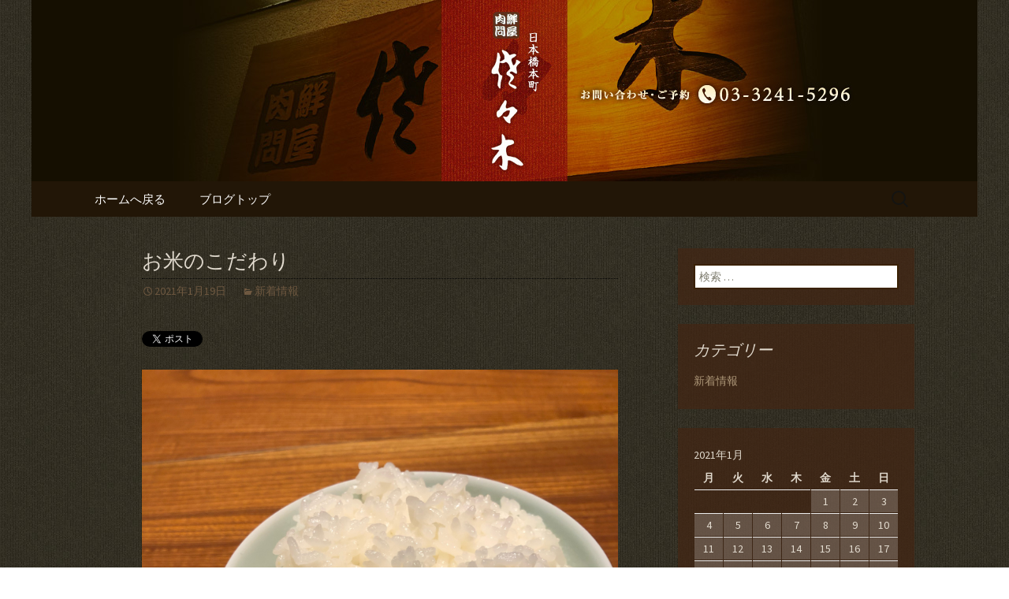

--- FILE ---
content_type: text/html; charset=UTF-8
request_url: https://www.niku-sasaki.com/fcblog/2021/01/19/%E3%81%8A%E7%B1%B3%E3%81%AE%E3%81%93%E3%81%A0%E3%82%8F%E3%82%8A/
body_size: 7246
content:
<!DOCTYPE html>
<!--[if IE 7]>
<html class="ie ie7" lang="ja"
	itemscope 
	itemtype="http://schema.org/Article" 
	prefix="og: http://ogp.me/ns#" >
<![endif]-->
<!--[if IE 8]>
<html class="ie ie8" lang="ja"
	itemscope 
	itemtype="http://schema.org/Article" 
	prefix="og: http://ogp.me/ns#" >
<![endif]-->
<!--[if !(IE 7) | !(IE 8)  ]><!-->
<html lang="ja"
	itemscope 
	itemtype="http://schema.org/Article" 
	prefix="og: http://ogp.me/ns#" >
<!--<![endif]-->
<head>
	<meta charset="UTF-8">
	<meta name="viewport" content="width=device-width">
	<title>お米のこだわり | 神田の「肉鮮問屋佐々木」の最新情報</title>
	<link rel="profile" href="https://gmpg.org/xfn/11">
	<link rel="pingback" href="https://www.niku-sasaki.com/fcblog/xmlrpc.php">
	<!--[if lt IE 9]>
	<script src="https://www.niku-sasaki.com/fcblog/wp-content/themes/e-connectionZ/js/html5.js"></script>
	<![endif]-->
	
<!-- All in One SEO Pack 2.3.15.3 by Michael Torbert of Semper Fi Web Design[555,589] -->
<meta name="description"  content="現在、当店のお米は「宮城県産　ひとめぼれ　特別栽培米」を使用しております。 10種類以上のお米の中から、一番当店のすき焼きに合うお米を探し出し、採用させて頂きました。 お米自体の風合いはそこまで強くないにも関わらず、 すき焼きの割り下に勝るとも劣らない、柔らかな甘さが特徴的です。 柔らかさも控えめですが" />

<meta name="keywords"  content="新着情報" />

<link rel="canonical" href="https://www.niku-sasaki.com/fcblog/2021/01/19/%e3%81%8a%e7%b1%b3%e3%81%ae%e3%81%93%e3%81%a0%e3%82%8f%e3%82%8a/" />
<meta property="og:title" content="お米のこだわり | 神田の「肉鮮問屋佐々木」の最新情報" />
<meta property="og:type" content="article" />
<meta property="og:url" content="https://www.niku-sasaki.com/fcblog/2021/01/19/%e3%81%8a%e7%b1%b3%e3%81%ae%e3%81%93%e3%81%a0%e3%82%8f%e3%82%8a/" />
<meta property="og:image" content="https://www.niku-sasaki.com/fcblog/wp-content/uploads/sites/109/2021/01/image2.jpeg" />
<meta property="og:site_name" content="神田の「肉鮮問屋佐々木」の最新情報" />
<meta property="og:description" content="現在、当店のお米は「宮城県産　ひとめぼれ　特別栽培米」を使用しております。 10種類以上のお米の中から、一番当店のすき焼きに合うお米を探し出し、採用させて頂きました。 お米自体の風合いはそこまで強くないにも関わらず、 すき焼きの割り下に勝るとも劣らない、柔らかな甘さが特徴的です。 柔らかさも控えめですが、モチっとしたお米の食感を残しつつ一粒一粒がしっかりと立っています。 文字通り、すき焼きと一緒に召し上がっていただければ 「ひとめぼれ」すること間違いなしです。 このお米は1991年に誕生し、コシヒカリと初星を掛け合わせてつくられました。 特別栽培米とは、特定の農薬・化学肥料の使用を最小限に抑えたものを指します。通常栽培と比べると、農薬・化学肥料の使用を50％未満に抑えています。 環境保全が高く、土壌劣化防止もできる事が特徴的です。 また、精米日にも気を付けており精米日から2週間以内のものしか使用しておりません。 また、炊いたお米も当日で使い切る為、 常に炊き立てのお米を召し上がっていただけるように心がけております。 炊き方も、お米の状態や気温、季節に合わせて水の量を変えております。 そうすることで、常にすき焼きに合うご飯を提供しております。 ランチもディナーも、こちらのお米を使用しております。 ご来店の際は、お米も楽しんで頂ければ幸いです。" />
<meta property="article:published_time" content="2021-01-19T00:17:04Z" />
<meta property="article:modified_time" content="2021-01-19T00:20:57Z" />
<meta name="twitter:card" content="summary" />
<meta name="twitter:title" content="お米のこだわり | 神田の「肉鮮問屋佐々木」の最新情報" />
<meta name="twitter:description" content="現在、当店のお米は「宮城県産　ひとめぼれ　特別栽培米」を使用しております。 10種類以上のお米の中から、一番当店のすき焼きに合うお米を探し出し、採用させて頂きました。 お米自体の風合いはそこまで強くないにも関わらず、 すき焼きの割り下に勝るとも劣らない、柔らかな甘さが特徴的です。 柔らかさも控えめですが、モチっとしたお米の食感を残しつつ一粒一粒がしっかりと立っています。 文字通り、すき焼きと一緒に召し上がっていただければ 「ひとめぼれ」すること間違いなしです。 このお米は1991年に誕生し、コシヒカリと初星を掛け合わせてつくられました。 特別栽培米とは、特定の農薬・化学肥料の使用を最小限に抑えたものを指します。通常栽培と比べると、農薬・化学肥料の使用を50％未満に抑えています。 環境保全が高く、土壌劣化防止もできる事が特徴的です。 また、精米日にも気を付けており精米日から2週間以内のものしか使用しておりません。 また、炊いたお米も当日で使い切る為、 常に炊き立てのお米を召し上がっていただけるように心がけております。 炊き方も、お米の状態や気温、季節に合わせて水の量を変えております。 そうすることで、常にすき焼きに合うご飯を提供しております。 ランチもディナーも、こちらのお米を使用しております。 ご来店の際は、お米も楽しんで頂ければ幸いです。" />
<meta name="twitter:image" content="https://www.niku-sasaki.com/fcblog/wp-content/uploads/sites/109/2021/01/image2.jpeg" />
<meta itemprop="image" content="https://www.niku-sasaki.com/fcblog/wp-content/uploads/sites/109/2021/01/image2.jpeg" />
<!-- /all in one seo pack -->
<link rel='dns-prefetch' href='//fonts.googleapis.com' />
<link rel='dns-prefetch' href='//s.w.org' />
<link rel="alternate" type="application/rss+xml" title="神田の「肉鮮問屋佐々木」の最新情報 &raquo; フィード" href="https://www.niku-sasaki.com/fcblog/feed/" />
		<script type="text/javascript">
			window._wpemojiSettings = {"baseUrl":"https:\/\/s.w.org\/images\/core\/emoji\/2.3\/72x72\/","ext":".png","svgUrl":"https:\/\/s.w.org\/images\/core\/emoji\/2.3\/svg\/","svgExt":".svg","source":{"concatemoji":"https:\/\/www.niku-sasaki.com\/fcblog\/wp-includes\/js\/wp-emoji-release.min.js?ver=4.8"}};
			!function(a,b,c){function d(a){var b,c,d,e,f=String.fromCharCode;if(!k||!k.fillText)return!1;switch(k.clearRect(0,0,j.width,j.height),k.textBaseline="top",k.font="600 32px Arial",a){case"flag":return k.fillText(f(55356,56826,55356,56819),0,0),b=j.toDataURL(),k.clearRect(0,0,j.width,j.height),k.fillText(f(55356,56826,8203,55356,56819),0,0),c=j.toDataURL(),b===c&&(k.clearRect(0,0,j.width,j.height),k.fillText(f(55356,57332,56128,56423,56128,56418,56128,56421,56128,56430,56128,56423,56128,56447),0,0),b=j.toDataURL(),k.clearRect(0,0,j.width,j.height),k.fillText(f(55356,57332,8203,56128,56423,8203,56128,56418,8203,56128,56421,8203,56128,56430,8203,56128,56423,8203,56128,56447),0,0),c=j.toDataURL(),b!==c);case"emoji4":return k.fillText(f(55358,56794,8205,9794,65039),0,0),d=j.toDataURL(),k.clearRect(0,0,j.width,j.height),k.fillText(f(55358,56794,8203,9794,65039),0,0),e=j.toDataURL(),d!==e}return!1}function e(a){var c=b.createElement("script");c.src=a,c.defer=c.type="text/javascript",b.getElementsByTagName("head")[0].appendChild(c)}var f,g,h,i,j=b.createElement("canvas"),k=j.getContext&&j.getContext("2d");for(i=Array("flag","emoji4"),c.supports={everything:!0,everythingExceptFlag:!0},h=0;h<i.length;h++)c.supports[i[h]]=d(i[h]),c.supports.everything=c.supports.everything&&c.supports[i[h]],"flag"!==i[h]&&(c.supports.everythingExceptFlag=c.supports.everythingExceptFlag&&c.supports[i[h]]);c.supports.everythingExceptFlag=c.supports.everythingExceptFlag&&!c.supports.flag,c.DOMReady=!1,c.readyCallback=function(){c.DOMReady=!0},c.supports.everything||(g=function(){c.readyCallback()},b.addEventListener?(b.addEventListener("DOMContentLoaded",g,!1),a.addEventListener("load",g,!1)):(a.attachEvent("onload",g),b.attachEvent("onreadystatechange",function(){"complete"===b.readyState&&c.readyCallback()})),f=c.source||{},f.concatemoji?e(f.concatemoji):f.wpemoji&&f.twemoji&&(e(f.twemoji),e(f.wpemoji)))}(window,document,window._wpemojiSettings);
		</script>
		<style type="text/css">
img.wp-smiley,
img.emoji {
	display: inline !important;
	border: none !important;
	box-shadow: none !important;
	height: 1em !important;
	width: 1em !important;
	margin: 0 .07em !important;
	vertical-align: -0.1em !important;
	background: none !important;
	padding: 0 !important;
}
</style>
<link rel='stylesheet' id='twentythirteen-fonts-css'  href='//fonts.googleapis.com/css?family=Source+Sans+Pro%3A300%2C400%2C700%2C300italic%2C400italic%2C700italic%7CBitter%3A400%2C700&#038;subset=latin%2Clatin-ext' type='text/css' media='all' />
<link rel='stylesheet' id='genericons-css'  href='https://www.niku-sasaki.com/fcblog/wp-content/themes/e-connectionZ/fonts/genericons.css?ver=2.09' type='text/css' media='all' />
<link rel='stylesheet' id='twentythirteen-style-css'  href='https://www.niku-sasaki.com/fcblog/wp-content/themes/e-connectionZ/style.css?ver=2013-07-18' type='text/css' media='all' />
<!--[if lt IE 9]>
<link rel='stylesheet' id='twentythirteen-ie-css'  href='https://www.niku-sasaki.com/fcblog/wp-content/themes/e-connectionZ/css/ie.css?ver=2013-07-18' type='text/css' media='all' />
<![endif]-->
<script type='text/javascript' src='https://www.niku-sasaki.com/fcblog/wp-includes/js/jquery/jquery.js?ver=1.12.4'></script>
<script type='text/javascript' src='https://www.niku-sasaki.com/fcblog/wp-includes/js/jquery/jquery-migrate.min.js?ver=1.4.1'></script>
<link rel='https://api.w.org/' href='https://www.niku-sasaki.com/fcblog/wp-json/' />
<link rel="EditURI" type="application/rsd+xml" title="RSD" href="https://www.niku-sasaki.com/fcblog/xmlrpc.php?rsd" />
<link rel="wlwmanifest" type="application/wlwmanifest+xml" href="https://www.niku-sasaki.com/fcblog/wp-includes/wlwmanifest.xml" /> 
<link rel='prev' title='感染症対策③' href='https://www.niku-sasaki.com/fcblog/2021/01/19/%e6%84%9f%e6%9f%93%e7%97%87%e5%af%be%e7%ad%96%e2%91%a2/' />
<link rel='next' title='卵のこだわり' href='https://www.niku-sasaki.com/fcblog/2021/01/19/%e5%8d%b5%e3%81%ae%e3%81%93%e3%81%a0%e3%82%8f%e3%82%8a/' />
<meta name="generator" content="WordPress 4.8" />
<link rel='shortlink' href='https://www.niku-sasaki.com/fcblog/?p=46' />
<link rel="alternate" type="application/json+oembed" href="https://www.niku-sasaki.com/fcblog/wp-json/oembed/1.0/embed?url=https%3A%2F%2Fwww.niku-sasaki.com%2Ffcblog%2F2021%2F01%2F19%2F%25e3%2581%258a%25e7%25b1%25b3%25e3%2581%25ae%25e3%2581%2593%25e3%2581%25a0%25e3%2582%258f%25e3%2582%258a%2F" />
<link rel="alternate" type="text/xml+oembed" href="https://www.niku-sasaki.com/fcblog/wp-json/oembed/1.0/embed?url=https%3A%2F%2Fwww.niku-sasaki.com%2Ffcblog%2F2021%2F01%2F19%2F%25e3%2581%258a%25e7%25b1%25b3%25e3%2581%25ae%25e3%2581%2593%25e3%2581%25a0%25e3%2582%258f%25e3%2582%258a%2F&#038;format=xml" />

		<!-- GA Google Analytics @ https://m0n.co/ga -->
		<script async src="https://www.googletagmanager.com/gtag/js?id=UA-41993419-16"></script>
		<script>
			window.dataLayer = window.dataLayer || [];
			function gtag(){dataLayer.push(arguments);}
			gtag('js', new Date());
			gtag('config', 'UA-41993419-16');
		</script>

	
<!-- BEGIN: WP Social Bookmarking Light HEAD --><script>
    (function (d, s, id) {
        var js, fjs = d.getElementsByTagName(s)[0];
        if (d.getElementById(id)) return;
        js = d.createElement(s);
        js.id = id;
        js.src = "//connect.facebook.net/ja_JP/sdk.js#xfbml=1&version=v2.7";
        fjs.parentNode.insertBefore(js, fjs);
    }(document, 'script', 'facebook-jssdk'));
</script>
<style type="text/css">.wp_social_bookmarking_light{
    border: 0 !important;
    padding: 10px 0 20px 0 !important;
    margin: 0 !important;
}
.wp_social_bookmarking_light div{
    float: left !important;
    border: 0 !important;
    padding: 0 !important;
    margin: 0 5px 0px 0 !important;
    min-height: 30px !important;
    line-height: 18px !important;
    text-indent: 0 !important;
}
.wp_social_bookmarking_light img{
    border: 0 !important;
    padding: 0;
    margin: 0;
    vertical-align: top !important;
}
.wp_social_bookmarking_light_clear{
    clear: both !important;
}
#fb-root{
    display: none;
}
.wsbl_twitter{
    width: 100px;
}
.wsbl_facebook_like iframe{
    max-width: none !important;
}
</style>
<!-- END: WP Social Bookmarking Light HEAD -->
	<style type="text/css" id="twentythirteen-header-css">
			.site-header {
			background: url(https://www.niku-sasaki.com/fcblog/wp-content/uploads/sites/109/2014/12/blogheader.jpg) no-repeat scroll top;
			background-size: 1600px auto;
		}
			.site-title,
		.site-description {
			position: absolute;
			clip: rect(1px 1px 1px 1px); /* IE7 */
			clip: rect(1px, 1px, 1px, 1px);
		}
		</style>
	<style type="text/css" id="custom-background-css">
body.custom-background { background-image: url("https://www.niku-sasaki.com/fcblog/wp-content/uploads/sites/109/2014/12/bg.jpg"); background-position: left top; background-size: auto; background-repeat: repeat; background-attachment: scroll; }
</style>
    </head>

<body class="post-template-default single single-post postid-46 single-format-standard custom-background single-author sidebar">
<div class="custom_darkbrown_dark ">

	<div id="page" class="hfeed site">
		<header id="masthead" class="site-header" role="banner">
			<a class="home-link" href="https://www.niku-sasaki.com/fcblog/" title="神田の「肉鮮問屋佐々木」の最新情報" rel="home">
				<h1 class="site-title">神田の「肉鮮問屋佐々木」の最新情報</h1>
				<h2 class="site-description">すき焼きやしゃぶしゃぶの美味しいお店、肉鮮問屋佐々木</h2>
			</a>

	<div id="navbar" class="navbar">
				<nav id="site-navigation" class="navigation main-navigation" role="navigation">
					<h3 class="menu-toggle">メニュー</h3>
					<a class="screen-reader-text skip-link" href="#content" title="コンテンツへ移動">コンテンツへ移動</a>
					<div class="menu-%e3%83%a1%e3%83%8b%e3%83%a5%e3%83%bc-1-container"><ul id="menu-%e3%83%a1%e3%83%8b%e3%83%a5%e3%83%bc-1" class="nav-menu"><li id="menu-item-13" class="menu-item menu-item-type-custom menu-item-object-custom menu-item-13"><a href="https://www.niku-sasaki.com">ホームへ戻る</a></li>
<li id="menu-item-11" class="menu-item menu-item-type-custom menu-item-object-custom menu-item-home menu-item-11"><a href="https://www.niku-sasaki.com/fcblog/">ブログトップ</a></li>
</ul></div>					<form role="search" method="get" class="search-form" action="https://www.niku-sasaki.com/fcblog/">
				<label>
					<span class="screen-reader-text">検索:</span>
					<input type="search" class="search-field" placeholder="検索 &hellip;" value="" name="s" />
				</label>
				<input type="submit" class="search-submit" value="検索" />
			</form>				</nav><!-- #site-navigation -->
			</div><!-- #navbar -->

		</header><!-- #masthead -->

		<div id="main" class="site-main">

	<div id="primary" class="content-area">
		<div id="content" class="site-content" role="main">

						
				
<article id="post-46" class="post-46 post type-post status-publish format-standard hentry category-1">
	<header class="entry-header">
		
				<h1 class="entry-title">お米のこだわり</h1>
		
		<div class="entry-meta">
			<span class="date"><a href="https://www.niku-sasaki.com/fcblog/2021/01/19/%e3%81%8a%e7%b1%b3%e3%81%ae%e3%81%93%e3%81%a0%e3%82%8f%e3%82%8a/" title="お米のこだわり へのパーマリンク" rel="bookmark"><time class="entry-date date updated" datetime="2021-01-19T00:17:04+00:00">2021年1月19日</time></a></span><span class="categories-links"><a href="https://www.niku-sasaki.com/fcblog/category/%e6%96%b0%e7%9d%80%e6%83%85%e5%a0%b1/" rel="category tag">新着情報</a></span><span class="author vcard"><a class="url fn n" href="https://www.niku-sasaki.com/fcblog/author/niku-sasaki/" title="niku-sasaki の投稿をすべて表示" rel="author">niku-sasaki</a></span>					</div><!-- .entry-meta -->
	</header><!-- .entry-header -->

		<div class="entry-content">
		<div class='wp_social_bookmarking_light'>        <div class="wsbl_twitter"><a href="https://twitter.com/share" class="twitter-share-button" data-url="https://www.niku-sasaki.com/fcblog/2021/01/19/%e3%81%8a%e7%b1%b3%e3%81%ae%e3%81%93%e3%81%a0%e3%82%8f%e3%82%8a/" data-text="お米のこだわり" data-lang="ja">Tweet</a></div>        <div class="wsbl_facebook_like"><div id="fb-root"></div><fb:like href="https://www.niku-sasaki.com/fcblog/2021/01/19/%e3%81%8a%e7%b1%b3%e3%81%ae%e3%81%93%e3%81%a0%e3%82%8f%e3%82%8a/" layout="button_count" action="like" width="100" share="false" show_faces="false" ></fb:like></div>        <div class="wsbl_facebook_share"><div id="fb-root"></div><fb:share-button href="https://www.niku-sasaki.com/fcblog/2021/01/19/%e3%81%8a%e7%b1%b3%e3%81%ae%e3%81%93%e3%81%a0%e3%82%8f%e3%82%8a/" type="button_count" ></fb:share-button></div>        <div class="wsbl_google_plus_one"><g:plusone size="medium" annotation="none" href="https://www.niku-sasaki.com/fcblog/2021/01/19/%e3%81%8a%e7%b1%b3%e3%81%ae%e3%81%93%e3%81%a0%e3%82%8f%e3%82%8a/" ></g:plusone></div></div>
<br class='wp_social_bookmarking_light_clear' />
<p><a href="https://www.niku-sasaki.com/fcblog/wp-content/uploads/sites/109/2021/01/image2.jpeg"><img class="alignnone size-full wp-image-60" src="https://www.niku-sasaki.com/fcblog/wp-content/uploads/sites/109/2021/01/image2.jpeg" alt="" width="3024" height="4032" srcset="https://www.niku-sasaki.com/fcblog/wp-content/uploads/sites/109/2021/01/image2.jpeg 3024w, https://www.niku-sasaki.com/fcblog/wp-content/uploads/sites/109/2021/01/image2-225x300.jpeg 225w, https://www.niku-sasaki.com/fcblog/wp-content/uploads/sites/109/2021/01/image2-768x1024.jpeg 768w" sizes="(max-width: 3024px) 100vw, 3024px" /></a>現在、当店のお米は<strong>「宮城県産　ひとめぼれ　特別栽培米」</strong>を使用しております。</p>
<p>10種類以上のお米の中から、一番当店のすき焼きに合うお米を探し出し、採用させて頂きました。</p>
<p>お米自体の風合いはそこまで強くないにも関わらず、<br />
すき焼きの割り下に勝るとも劣らない、柔らかな甘さが特徴的です。<br />
柔らかさも控えめですが、モチっとしたお米の食感を残しつつ一粒一粒がしっかりと立っています。<br />
文字通り、すき焼きと一緒に召し上がっていただければ<br />
「ひとめぼれ」すること間違いなしです。</p>
<p>このお米は1991年に誕生し、コシヒカリと初星を掛け合わせてつくられました。<br />
特別栽培米とは、特定の農薬・化学肥料の使用を最小限に抑えたものを指します。通常栽培と比べると、農薬・化学肥料の使用を50％未満に抑えています。<br />
環境保全が高く、土壌劣化防止もできる事が特徴的です。</p>
<p>また、精米日にも気を付けており精米日から2週間以内のものしか使用しておりません。<br />
また、炊いたお米も当日で使い切る為、<br />
常に炊き立てのお米を召し上がっていただけるように心がけております。</p>
<p>炊き方も、お米の状態や気温、季節に合わせて水の量を変えております。<br />
そうすることで、常にすき焼きに合うご飯を提供しております。</p>
<p>ランチもディナーも、こちらのお米を使用しております。<br />
ご来店の際は、お米も楽しんで頂ければ幸いです。<a href="https://www.niku-sasaki.com/fcblog/wp-content/uploads/sites/109/2021/01/image6.jpeg"><img class="alignnone size-full wp-image-61" src="https://www.niku-sasaki.com/fcblog/wp-content/uploads/sites/109/2021/01/image6.jpeg" alt="" width="2160" height="2880" srcset="https://www.niku-sasaki.com/fcblog/wp-content/uploads/sites/109/2021/01/image6.jpeg 2160w, https://www.niku-sasaki.com/fcblog/wp-content/uploads/sites/109/2021/01/image6-225x300.jpeg 225w, https://www.niku-sasaki.com/fcblog/wp-content/uploads/sites/109/2021/01/image6-768x1024.jpeg 768w" sizes="(max-width: 2160px) 100vw, 2160px" /></a></p>
			</div><!-- .entry-content -->
	
	<footer class="entry-meta">
		
			</footer><!-- .entry-meta -->
</article><!-- #post -->
					<nav class="navigation post-navigation" role="navigation">
		<h1 class="screen-reader-text">投稿ナビゲーション</h1>
		<div class="nav-links">

			<a href="https://www.niku-sasaki.com/fcblog/2021/01/19/%e6%84%9f%e6%9f%93%e7%97%87%e5%af%be%e7%ad%96%e2%91%a2/" rel="prev"><span class="meta-nav">&larr;</span> 感染症対策③</a>			<a href="https://www.niku-sasaki.com/fcblog/2021/01/19/%e5%8d%b5%e3%81%ae%e3%81%93%e3%81%a0%e3%82%8f%e3%82%8a/" rel="next">卵のこだわり <span class="meta-nav">&rarr;</span></a>
		</div><!-- .nav-links -->
	</nav><!-- .navigation -->
					
			
		</div><!-- #content -->
	</div><!-- #primary -->

	<div id="tertiary" class="sidebar-container" role="complementary">
		<div class="sidebar-inner">
			<div class="widget-area">
				<aside id="search-2" class="widget widget_search"><form role="search" method="get" class="search-form" action="https://www.niku-sasaki.com/fcblog/">
				<label>
					<span class="screen-reader-text">検索:</span>
					<input type="search" class="search-field" placeholder="検索 &hellip;" value="" name="s" />
				</label>
				<input type="submit" class="search-submit" value="検索" />
			</form></aside><aside id="categories-2" class="widget widget_categories"><h3 class="widget-title">カテゴリー</h3>		<ul>
	<li class="cat-item cat-item-1"><a href="https://www.niku-sasaki.com/fcblog/category/%e6%96%b0%e7%9d%80%e6%83%85%e5%a0%b1/" >新着情報</a>
</li>
		</ul>
</aside><aside id="calendar-2" class="widget widget_calendar"><div id="calendar_wrap" class="calendar_wrap"><table id="wp-calendar">
	<caption>2021年1月</caption>
	<thead>
	<tr>
		<th scope="col" title="月曜日">月</th>
		<th scope="col" title="火曜日">火</th>
		<th scope="col" title="水曜日">水</th>
		<th scope="col" title="木曜日">木</th>
		<th scope="col" title="金曜日">金</th>
		<th scope="col" title="土曜日">土</th>
		<th scope="col" title="日曜日">日</th>
	</tr>
	</thead>

	<tfoot>
	<tr>
		<td colspan="3" id="prev"><a href="https://www.niku-sasaki.com/fcblog/2020/04/">&laquo; 4月</a></td>
		<td class="pad">&nbsp;</td>
		<td colspan="3" id="next" class="pad">&nbsp;</td>
	</tr>
	</tfoot>

	<tbody>
	<tr>
		<td colspan="4" class="pad">&nbsp;</td><td>1</td><td>2</td><td>3</td>
	</tr>
	<tr>
		<td>4</td><td>5</td><td>6</td><td>7</td><td>8</td><td>9</td><td>10</td>
	</tr>
	<tr>
		<td>11</td><td>12</td><td>13</td><td>14</td><td>15</td><td>16</td><td>17</td>
	</tr>
	<tr>
		<td>18</td><td><a href="https://www.niku-sasaki.com/fcblog/2021/01/19/" aria-label="2021年1月19日 に投稿を公開">19</a></td><td>20</td><td>21</td><td>22</td><td>23</td><td>24</td>
	</tr>
	<tr>
		<td>25</td><td>26</td><td>27</td><td>28</td><td>29</td><td>30</td><td>31</td>
	</tr>
	</tbody>
	</table></div></aside>		<aside id="recent-posts-2" class="widget widget_recent_entries">		<h3 class="widget-title">最近の投稿</h3>		<ul>
					<li>
				<a href="https://www.niku-sasaki.com/fcblog/2021/01/19/%e6%84%9f%e6%9f%93%e7%97%87%e5%af%be%e7%ad%96%e2%91%a3/">感染症対策④</a>
						</li>
					<li>
				<a href="https://www.niku-sasaki.com/fcblog/2021/01/19/%e3%81%aa%e3%81%9c%e3%80%81%e3%81%99%e3%81%8d%e7%84%bc%e3%81%8d%e3%81%ab%e5%8d%b5%e3%81%aa%e3%81%ae%e3%81%8b/">なぜ、すき焼きに卵なのか</a>
						</li>
					<li>
				<a href="https://www.niku-sasaki.com/fcblog/2021/01/19/%e5%8d%b5%e3%81%ae%e3%81%93%e3%81%a0%e3%82%8f%e3%82%8a/">卵のこだわり</a>
						</li>
					<li>
				<a href="https://www.niku-sasaki.com/fcblog/2021/01/19/%e3%81%8a%e7%b1%b3%e3%81%ae%e3%81%93%e3%81%a0%e3%82%8f%e3%82%8a/">お米のこだわり</a>
						</li>
					<li>
				<a href="https://www.niku-sasaki.com/fcblog/2021/01/19/%e6%84%9f%e6%9f%93%e7%97%87%e5%af%be%e7%ad%96%e2%91%a2/">感染症対策③</a>
						</li>
				</ul>
		</aside>		<aside id="archives-2" class="widget widget_archive"><h3 class="widget-title">アーカイブ</h3>		<ul>
			<li><a href='https://www.niku-sasaki.com/fcblog/2021/01/'>2021年1月</a></li>
	<li><a href='https://www.niku-sasaki.com/fcblog/2020/04/'>2020年4月</a></li>
	<li><a href='https://www.niku-sasaki.com/fcblog/2016/07/'>2016年7月</a></li>
	<li><a href='https://www.niku-sasaki.com/fcblog/2014/12/'>2014年12月</a></li>
		</ul>
		</aside>			</div><!-- .widget-area -->
		</div><!-- .sidebar-inner -->
	</div><!-- #tertiary -->

		</div><!-- #main -->
		<footer id="colophon" class="site-footer" role="contentinfo">
			
			<div class="site-info">

Copyright (C) <a href="https://www.niku-sasaki.com/fcblog" title="神田の「肉鮮問屋佐々木」の最新情報">神田の「肉鮮問屋佐々木」の最新情報</a>. All Rights Reserved.
			</div><!-- .site-info -->
		</footer><!-- #colophon -->
	</div><!-- #page -->
    
   

	
<!-- BEGIN: WP Social Bookmarking Light FOOTER -->    <script>!function(d,s,id){var js,fjs=d.getElementsByTagName(s)[0],p=/^http:/.test(d.location)?'http':'https';if(!d.getElementById(id)){js=d.createElement(s);js.id=id;js.src=p+'://platform.twitter.com/widgets.js';fjs.parentNode.insertBefore(js,fjs);}}(document, 'script', 'twitter-wjs');</script>    <script src="https://apis.google.com/js/platform.js" async defer>
        {lang: "ja"}
    </script><!-- END: WP Social Bookmarking Light FOOTER -->
<script type='text/javascript' src='https://www.niku-sasaki.com/fcblog/wp-content/themes/e-connectionZ/js/functions.js?ver=2013-07-18'></script>
<script type='text/javascript' src='https://www.niku-sasaki.com/fcblog/wp-includes/js/wp-embed.min.js?ver=4.8'></script>
    
    
     </div>
<script defer src="https://static.cloudflareinsights.com/beacon.min.js/vcd15cbe7772f49c399c6a5babf22c1241717689176015" integrity="sha512-ZpsOmlRQV6y907TI0dKBHq9Md29nnaEIPlkf84rnaERnq6zvWvPUqr2ft8M1aS28oN72PdrCzSjY4U6VaAw1EQ==" data-cf-beacon='{"version":"2024.11.0","token":"7815bd29cf474e86986ddaddbe96833d","r":1,"server_timing":{"name":{"cfCacheStatus":true,"cfEdge":true,"cfExtPri":true,"cfL4":true,"cfOrigin":true,"cfSpeedBrain":true},"location_startswith":null}}' crossorigin="anonymous"></script>
</body>
</html>

--- FILE ---
content_type: text/html; charset=utf-8
request_url: https://accounts.google.com/o/oauth2/postmessageRelay?parent=https%3A%2F%2Fwww.niku-sasaki.com&jsh=m%3B%2F_%2Fscs%2Fabc-static%2F_%2Fjs%2Fk%3Dgapi.lb.en.W5qDlPExdtA.O%2Fd%3D1%2Frs%3DAHpOoo8JInlRP_yLzwScb00AozrrUS6gJg%2Fm%3D__features__
body_size: 161
content:
<!DOCTYPE html><html><head><title></title><meta http-equiv="content-type" content="text/html; charset=utf-8"><meta http-equiv="X-UA-Compatible" content="IE=edge"><meta name="viewport" content="width=device-width, initial-scale=1, minimum-scale=1, maximum-scale=1, user-scalable=0"><script src='https://ssl.gstatic.com/accounts/o/2580342461-postmessagerelay.js' nonce="MwDClwB5JD-XoVYrmYiA3w"></script></head><body><script type="text/javascript" src="https://apis.google.com/js/rpc:shindig_random.js?onload=init" nonce="MwDClwB5JD-XoVYrmYiA3w"></script></body></html>